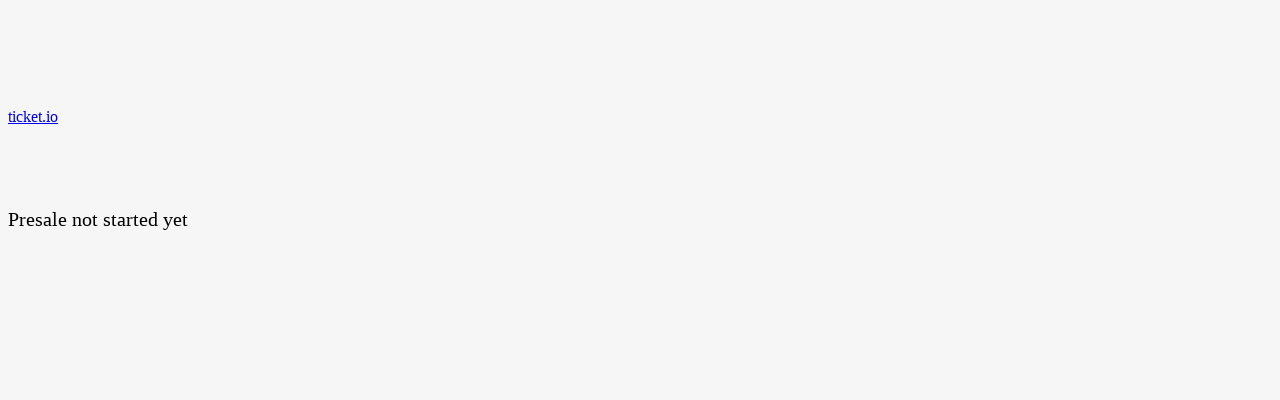

--- FILE ---
content_type: text/html; charset=utf-8
request_url: https://biyon-events.ticket.io/gzyrtm0g/?page=1&view=table
body_size: 687
content:
<!doctype html><html
lang="en"
data-environment="prod"
data-clarity-project-id="qd8eejsnjq"
><head><meta
charset="utf-8"><meta
name="viewport" content="width=device-width, initial-scale=1, shrink-to-fit=no"><title>Fehler</title><link
href="https://cdn.ticket.io/assets/admin/css/bootstrap/bootstrap.css" rel="stylesheet"><link
href="https://cdn.ticket.io/assets/admin/css/admin.css" rel="stylesheet"><link
rel="shortcut icon" type="image/x-icon" href="//cdn.ticket.io/assets/shop/builds/7.33.0-QVRPIq/img/favicon/favicon.ico" /><link
rel="apple-touch-icon-precomposed" sizes="57x57" href="//cdn.ticket.io/assets/shop/builds/7.33.0-QVRPIq/img/favicon/apple-touch-icon-57x57.png"><link
rel="apple-touch-icon-precomposed" sizes="60x60" href="//cdn.ticket.io/assets/shop/builds/7.33.0-QVRPIq/img/favicon/apple-touch-icon-60x60.png"><link
rel="apple-touch-icon-precomposed" sizes="72x72" href="//cdn.ticket.io/assets/shop/builds/7.33.0-QVRPIq/img/favicon/apple-touch-icon-72x72.png"><link
rel="apple-touch-icon-precomposed" sizes="76x76" href="//cdn.ticket.io/assets/shop/builds/7.33.0-QVRPIq/img/favicon/apple-touch-icon-76x76.png"><link
rel="apple-touch-icon-precomposed" sizes="114x114" href="//cdn.ticket.io/assets/shop/builds/7.33.0-QVRPIq/img/favicon/apple-touch-icon-114x114.png"><link
rel="apple-touch-icon-precomposed" sizes="120x120" href="//cdn.ticket.io/assets/shop/builds/7.33.0-QVRPIq/img/favicon/apple-touch-icon-120x120.png"><link
rel="apple-touch-icon-precomposed" sizes="144x144" href="//cdn.ticket.io/assets/shop/builds/7.33.0-QVRPIq/img/favicon/apple-touch-icon-144x144.png"><link
rel="apple-touch-icon-precomposed" sizes="152x152" href="//cdn.ticket.io/assets/shop/builds/7.33.0-QVRPIq/img/favicon/apple-touch-icon-152x152.png"><link
rel="apple-touch-icon-precomposed" sizes="180x180" href="//cdn.ticket.io/assets/shop/builds/7.33.0-QVRPIq/img/favicon/apple-touch-icon-180x180.png"><link
rel="apple-touch-icon-precomposed" href="//cdn.ticket.io/assets/shop/builds/7.33.0-QVRPIq/img/favicon/apple-touch-icon-57x57.png"><style>body{padding-bottom:40px;background-color:#f6f6f6}.navbar-header{min-height:70px}.holder{background-color:#fff;padding:20px
30px}@media (max-width: 499px){body>.container{padding:0}}@media (min-width: 500px){.holder{width:80%;margin:50px
auto 0}body{padding-top:100px}}.holder
p{font-size:26px;color:#aaa}</style></head><body><div
class="navbar navbar-default navbar-fixed-top"><div
class="navbar-gradient"></div><div
class="container"><div
class="navbar-header"> <a
href="#" class="navbar-brand text-hide">ticket.io</a></div></div></div>
<div
class="container"><p
class="lead text-muted" style="margin-top:20px"></p><div style="margin-top:30px; font-size:20px">Presale not started yet</div><p></p></div>
</body></html>
<!--